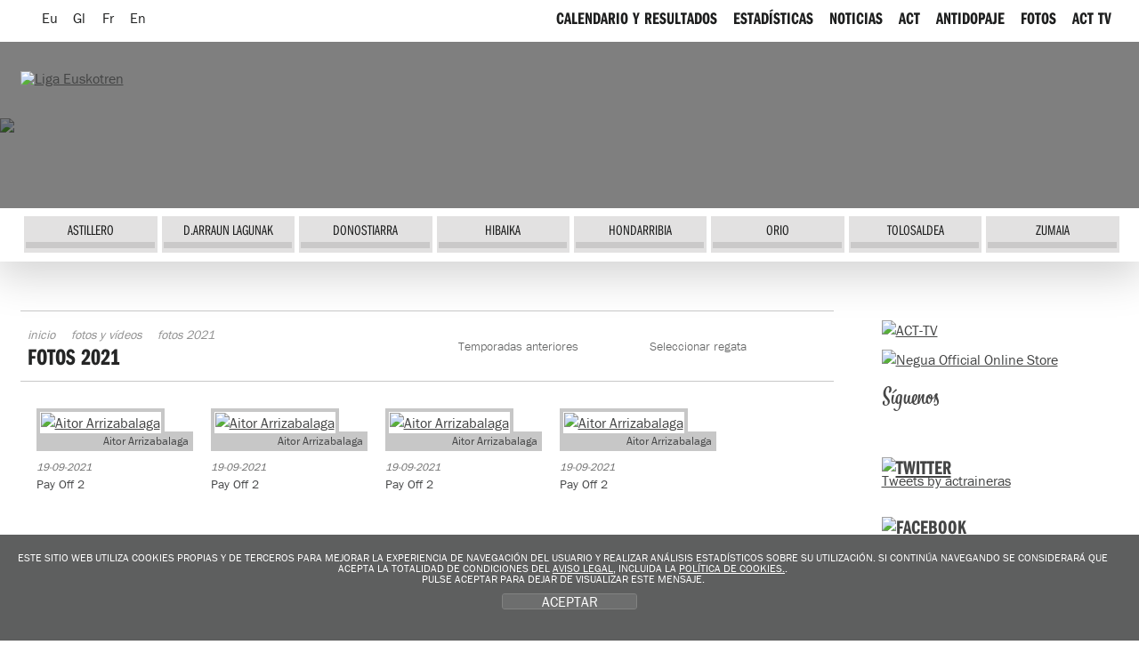

--- FILE ---
content_type: text/html; charset=UTF-8
request_url: https://euskotrenliga.com/femenina/fotos/index.php?t=2021&id=es
body_size: 8673
content:
<!DOCTYPE html>
<html lang="es">
<head>
<title>Liga Euskotren de traineras</title>

<meta name="title" content="Liga Euskotren de traineras" />
<meta name="keywords" content="Liga Euskotren, Liga Euskotren de traineras, Asociación Clubes Traineras, liga, ACT, TKE, TKE Liga, Traineru Kluben Elkartea, remo, remero, remeros, clubes, regatas, patrón, trainera, traineras, arrauna, arraunketa, arraunlaria, trainerua, estropada, remeiro, traina, patroia, ciaboga, ziaboga, Astillero, Cabo da Cruz, Castro, Hondarribia, Isuntza, Mecos, Orio, Pasai Donibane, Pasai San Pedro, Pedreña, Tirán, Trintxerpe, Urdaibai, Zarautz, Zumaia." />
<meta name="description" content="Liga Euskotren de traineras, Liga Euskotren Asociación de Clubes de Traineras. Calendario, resultados, estadísticas, noticias y fotos oficiales de cada temporada. Sigue las regatas en directo. Información sobre los clubes: historia, plantilla, instalaciones y directiva" />

 <meta charset="utf-8">
<link rel="Shortcut Icon" href="/eukotren.ico" />

<link rel="apple-touch-icon-precomposed" href="/img/ico/apple-touch-icon-precomposed.png" />
<link rel="apple-touch-icon-precomposed" sizes="72x72" href="/img/ico/apple-touch-icon-72x72-precomposed.png" />
<link rel="apple-touch-icon-precomposed" sizes="114x114" href="/img/ico/apple-touch-icon-114x114-precomposed.png" />
<link rel="apple-touch-icon-precomposed" sizes="144x144" href="/img/ico/apple-touch-icon-144x144-precomposed.png" />

<link href="/css/femenina/nagusia2.css?ver=5.2" rel="stylesheet" media="all"/>
<link rel="stylesheet" href="/css/femenina/imprimatu.css" media="print" />

<meta property="og:description" content="Liga Euskotren de traineras, Liga Euskotren Asociaci&oacute;n de Clubes de Traineras. Calendario, resultados, estad&iacute;sticas, noticias y fotos oficiales de cada temporada. Sigue las regatas en directo. Informaci&oacute;n sobre los clubes: historia, plantilla, instalaciones y directiva">
<meta property="og:title" content="Liga Euskotren de traineras">
<meta property="og:image" content="https://www.euskolabelliga.com/img/logo.png">

<meta name="twitter:site" content="@actraineras">
<meta name="twitter:creator" content="@actraineras">
<meta name="twitter:title" content="Liga Euskotren de traineras" />
<meta name="twitter:description" content="Liga Euskotren de traineras, Liga Euskotren Asociaci&oacute;n de Clubes de Traineras. Calendario, resultados, estad&iacute;sticas, noticias y fotos oficiales de cada temporada. Sigue las regatas en directo. Informaci&oacute;n sobre los clubes: historia, plantilla, instalaciones y directiva">
<meta name="twitter:card" content="summary"/>
<meta name="twitter:image" content="https://www.euskolabelliga.com/img/logo.png" />

<!--[if lte IE 8]> <link href="/css/femenina/box_shadow.css" rel="stylesheet" type="text/css"> <![endif]-->
<script src="/js/jquery.min.js"></script>

<script src="/js/ajuste.js"></script>

<script src="/js/encajar.js"></script>

<script>!function(d,s,id){var js,fjs=d.getElementsByTagName(s)[0];if(!d.getElementById(id)){js=d.createElement(s);js.id=id;js.src="//platform.twitter.com/widgets.js";fjs.parentNode.insertBefore(js,fjs);}}(document,"script","twitter-wjs");</script>

</head>
<body>

<div class="ezkutatu">
<map title="Accesos directos" id="sarbide">
<p><a href="#content" accesskey="1" title="Saltar al contenido: accesskey 1">Saltar al contenido</a> | 
<a href="#nagusia" accesskey="2" title="Saltar al men&uacute; principal: accesskey 2">Saltar al men&uacute; principal</a> | 
<a href="#atalak" accesskey="3" title="Saltar a las secciones: accesskey 3">Saltar a la secciones</a></p>
</map>
</div>

<!--OINA BEHERA-->
<div id="container-page"><div id="container-content"><div id="content-pri">
<!--OINA BEHERA-->



<!-- clientes
<script type="text/javascript" src="https://use.typekit.com/xkk0sdb.js"></script>
<script type="text/javascript">try{Typekit.load();}catch(e){}</script>
-->
<script defer src="/js/cookie.js"></script>

<!--IMG_RESOLUCION-->
<script>
	window.addEventListener('DOMContentLoaded', function() {
var resolucion = window.innerWidth;

var resolucionAnterior = Get_Cookie('web_resolucion')
//alert (resolucion + "--" + resolucionAnterior);
var today = new Date();
var expires = new Date(today.getTime() + (1000*60*60*24)); // 1 dia
if (resolucion != resolucionAnterior) {
	//alert (resolucion + "--" + resolucionAnterior);
	Set_Cookie("web_resolucion",resolucion,expires,"/","");
	//location.reload(true);
}
	});
</script>
<!--IMG_RESOLUCION-->

<!-- local -->
<script src="https://use.typekit.com/gqv1zxr.js"></script>
<script type="text/javascript">try{Typekit.load();}catch(e){}</script>

<header>
<div class="fondo_cabecera"></div>
<div class="itzala"></div>
<div id="argazkia"><img src="/files/clubesfem/1527584669_3.jpg" /></div>
<div id="head">
<div id="buru">

<nav>
<div id="hizkuntza">
<ul>
<li><a href="/femenina/fotos/index.php?t=2021&amp;id=eu" class="hizkuntza" title="Euskara" hreflang="eu" lang="eu"><span class="hizkuntza_izda"><abbr title="Euskara">Eu</abbr></span></a></li>
<li><a href="/femenina/fotos/index.php?t=2021&amp;id=gl" class="hizkuntza" title="Galego" hreflang="gl" lang="gl"><span class="hizkuntza_izda"><abbr title="Galego">Gl</abbr></span></a></li>
<li><a href="/femenina/fotos/index.php?t=2021&amp;id=fr" class="hizkuntza" title="Fran&ccedil;ais" hreflang="fr" lang="fr"><span class="hizkuntza_izda"><abbr title="Fran&ccedil;ais">Fr</abbr></span></a></li>
<li><a href="/femenina/fotos/index.php?t=2021&amp;id=en" class="hizkuntza" title="English" hreflang="en" lang="en"><span class="hizkuntza_izda"><abbr title="English">En</abbr></span></a></li>
</ul>
</div>
</nav>

<div id="logo">
<h1><a href="/femenina/index.php?id=es" title="Inicio"><img src="/img/femenina/logo_euskotren.png" alt="Liga Euskotren" /></a></h1>
</div>

<!--HASIERA_buru_2-->
<div id="buru_2">
<div id="menu_corporativo">
<nav>
<ul>
<!--INICIO_resultados-->
<li><a href="/femenina/resultados/index.php?id=es"><span class="navigation"><span class="distira">CALENDARIO Y RESULTADOS</span></span></a></li>
<!--FIN_resultados-->

<!--INICIO_estadisticas-->
<li><a href="/femenina/estadisticas/index.php?id=es"><span class="navigation"><span class="distira">ESTAD&Iacute;STICAS</span></span></a></li>
<!--FIN_estadisticas-->

<!--INICIO_noticias-->
<li><a href="/femenina/noticias/index.php?id=es"><span class="navigation"><span class="distira">NOTICIAS</span></span></a></li>
<!--FIN_noticias-->

<!--INICIO_act-->
<li><a href="/femenina/contenidos/index.php?id=es&amp;s=6"><span class="navigation"><span class="distira">ACT</span></span></a></li>
<!--FIN_act-->

<!--INICIO_antidopaje-->
<li><a href="/femenina/contenidos/index.php?id=es&amp;s=7"><span class="navigation"><span class="distira">ANTIDOPAJE</span></span></a></li>
<!--FIN_antidopaje-->

<!--INICIO_patrocinio->
<li><a href="/femenina/contenidos/index.php?id=es&amp;s=3"><span class="navigation"><span class="distira">PATROCINIO</span></span></a></li>
<!-FIN_patrocinio->
<!-INICIO_SELECCIONADO_patrocinio->
<li><a href="/femenina/contenidos/index.php?id=es&amp;s=3" class="oraingoa"><span class="navigation"><span class="distira">PATROCINIO</span></span></a></li>
<!-FIN_SELECCIONADO_patrocinio-->
<!--INICIO_fotos-->
<li><a href="/femenina/fotos/index.php?id=es"><span class="navigation"><span class="distira">FOTOS</span></span></a></li>
<!--FIN_fotos-->

<!--INICIO_videos-->
<li><a href="https://www.euskolabelliga.com/noticias/index.php?v=1&amp;id=es"><span class="navigation"><span class="distira">ACT TV</span></span></a></li>
<!--FIN_videos-->

<!--INICIO_enlaces->
<li><a href="/enlaces/index.php?id=es"><span class="navigation"><span class="distira">ENLACES</span></span></a></li>
<!-FIN_enlaces->
<!-INICIO_SELECCIONADO_enlaces->
<li><a href="/enlaces/index.php?id=es" class="oraingoa"><span class="navigation"><span class="distira">ENLACES</span></span></a></li>
<!-FIN_SELECCIONADO_enlaces-->
</ul>
</nav>
</div>

</div>
<!--BUKAERA_buru_2-->
<!--<div id="mapfre"><p>CORONA CaixaBank</p></div>-->
<!--
<img src="/img/caixa_corona2017.png" class="caixa_corona" alt="Corona Caixabank">
<img src="/img/logo_sanmiguel2017.png" class="san_miguel" alt="San Miguel">
-->
<!--HASIERA_buru_1-->

<div id="buru_1">
<div id="nabigatzailea1">
<nav>

<ul id="navigation">

<li><a href="/femenina/clubes/index.php?id=es&amp;c=1527584669" class="astillero" title="ASTILLERO"><span class="navigation"><span class="distira">ASTILLERO</span></span></a></li> 
<li><a href="/femenina/clubes/index.php?id=es&amp;c=1432575135" class="darraunlagunak" title="D.ARRAUN LAGUNAK"><span class="navigation"><span class="distira">D.ARRAUN LAGUNAK</span></span></a></li> 
<li><a href="/femenina/clubes/index.php?id=es&amp;c=1493109478" class="donostiarra" title="DONOSTIARRA"><span class="navigation"><span class="distira">DONOSTIARRA</span></span></a></li> 
<li><a href="/femenina/clubes/index.php?id=es&amp;c=2" class="hibaika" title="HIBAIKA"><span class="navigation"><span class="distira">HIBAIKA</span></span></a></li> 
<li><a href="/femenina/clubes/index.php?id=es&amp;c=10" class="hondarribia" title="HONDARRIBIA"><span class="navigation"><span class="distira">HONDARRIBIA</span></span></a></li> 
<li><a href="/femenina/clubes/index.php?id=es&amp;c=7" class="orio" title="ORIO "><span class="navigation"><span class="distira">ORIO </span></span></a></li> 
<li><a href="/femenina/clubes/index.php?id=es&amp;c=1527584751" class="tolosaldea" title="TOLOSALDEA"><span class="navigation"><span class="distira">TOLOSALDEA</span></span></a></li> 
<li><a href="/femenina/clubes/index.php?id=es&amp;c=6" class="zumaia" title="ZUMAIA"><span class="navigation"><span class="distira">ZUMAIA</span></span></a></li> 


</ul>

</nav>

</div>

<div class="clear"></div>
</div>
<!--BUKAERA_buru_1-->
</div>
</div>
</header>


<div id="container">

<!--INICIO_ruta-->

<!--FIN__ruta-->
<div id="gorputza">

<!--INICIO_zutabeak-->
<div id="main" class="hide-left">

<div id="columns">
<div class="cols-wrapper">
<div class="float-wrapper">
<div id="col-a">
<div class="main-content">
<a name="content"></a>


<section>

<div class="header">
<!--INICIO_ruta-->
<nav>
<div id="ruta">
<ul>
<li><a href="/index.php?id=es">Inicio</a></li>
<li><a href="/femenina/fotos/index.php?id=es">Fotos y v&iacute;deos</a></li>
<li>Fotos 2021</li>
</ul>
</div>
</nav>
<!--FIN__ruta-->

<header>
<h2>Fotos 2021</h2>

</header>
</div>

<ul id="menu2">
<li class="current"><a href="#">Seleccionar regata<!--[if gte IE 7]><!--></a><!--<![endif]-->
<!--[if lte IE 6]><table><tr><td><![endif]-->
<ul class="sub1">

<li><a href="/femenina/fotos/index.php?id=es&t=2021&r=1617003939">2021-09-19 - Pay Off 2</a></li>
<li><a href="/femenina/fotos/index.php?id=es&t=2021&r=1617003898">2021-09-18 - Play Off 1</a></li>
<li><a href="/femenina/fotos/index.php?id=es&t=2021&r=1629191088">2021-08-22 - XIII. Txingudiko Bandera ONDOAN Sari Nagusia</a></li>
<li><a href="/femenina/fotos/index.php?id=es&t=2021&r=1617003136">2021-08-15 - XIII Zarauzko Ikurri&ntilde;a (J2)</a></li>
<li><a href="/femenina/fotos/index.php?id=es&t=2021&r=1617003081">2021-08-14 - XIII Zarauzko Ikurri&ntilde;a (J1)</a></li>
<li><a href="/femenina/fotos/index.php?id=es&t=2021&r=1617002958">2021-08-01 - Santurtziko XLII Ikurri&ntilde;a</a></li>
<li><a href="/femenina/fotos/index.php?id=es&t=2021&r=1617002918">2021-07-31 - III. Bilboko Bandera - Bandera de Bilbao</a></li>
<li><a href="/femenina/fotos/index.php?id=es&t=2021&r=1617096709">2021-07-25 - X Euskotren Bandera</a></li>
<li><a href="/femenina/fotos/index.php?id=es&t=2021&r=1617096674">2021-07-24 - VI Bandera CaixaBank</a></li>
<li><a href="/femenina/fotos/index.php?id=es&t=2021&r=1617002863">2021-07-18 - Getxoko Estropaden XIII Ikurri&ntilde;a - J.A. Agirre Lehendakariaren XVII. Omenaldia</a></li>
<li><a href="/femenina/fotos/index.php?id=es&t=2021&r=1617002772">2021-07-17 - Orioko XXI. Emakumezkoen Estropada - ORIO Kanpina IX. Bandera</a></li>
<li><a href="/femenina/fotos/index.php?id=es&t=2021&r=1617002733">2021-07-11 - Bandera Edinor</a></li>
<li><a href="/femenina/fotos/index.php?id=es&t=2021&r=1617002697">2021-07-10 - V. Bandera Donostiarra - Turismo Castilla La Mancha</a></li>
<li><a href="/femenina/fotos/index.php?id=es&t=2021&r=1617002631">2021-07-04 - IV Bandeira Cidade da Coru&ntilde;a (J2)</a></li>
<li><a href="/femenina/fotos/index.php?id=es&t=2021&r=1617002588">2021-07-03 - IV Bandeira Cidade da Coru&ntilde;a (J1)</a></li>
</ul>
<!--[if lte IE 6]></td></tr></table></a><![endif]-->
</li>
</ul>

<ul id="menu" class="menu3">
<li class="current"><a href="#">Temporadas anteriores<!--[if gte IE 7]><!--></a><!--<![endif]-->
<!--[if lte IE 6]><table><tr><td><![endif]-->
<ul class="sub1">
<li><a href="/femenina/fotos/index.php?id=es&amp;t=2026">2026</a></li><li><a href="/femenina/fotos/index.php?id=es&amp;t=2025">2025</a></li><li><a href="/femenina/fotos/index.php?id=es&amp;t=2024">2024</a></li><li><a href="/femenina/fotos/index.php?id=es&amp;t=2023">2023</a></li><li><a href="/femenina/fotos/index.php?id=es&amp;t=2022">2022</a></li><li><a href="/femenina/fotos/index.php?id=es&amp;t=2021">2021</a></li><li><a href="/femenina/fotos/index.php?id=es&amp;t=2020">2020</a></li><li><a href="/femenina/fotos/index.php?id=es&amp;t=2019">2019</a></li><li><a href="/femenina/fotos/index.php?id=es&amp;t=2018">2018</a></li><li><a href="/femenina/fotos/index.php?id=es&amp;t=2017">2017</a></li><li><a href="/femenina/fotos/index.php?id=es&amp;t=2016">2016</a></li><li><a href="/femenina/fotos/index.php?id=es&amp;t=2015">2015</a></li><li><a href="/femenina/fotos/index.php?id=es&amp;t=2014">2014</a></li><li><a href="/femenina/fotos/index.php?id=es&amp;t=2013">2013</a></li><li><a href="/femenina/fotos/index.php?id=es&amp;t=2012">2012</a></li><li><a href="/femenina/fotos/index.php?id=es&amp;t=2011">2011</a></li><li><a href="/femenina/fotos/index.php?id=es&amp;t=2010">2010</a></li><li><a href="/femenina/fotos/index.php?id=es&amp;t=2009">2009</a></li>
</ul>
<!--[if lte IE 6]></td></tr></table></a><![endif]-->
</li>
</ul>

<ul class="fotos">
<li>

<a href="/files/fotosfem/1632076481_2.jpg" rel="example4" class="cboxElement"><figure><img src="/files/fotosfem/1632076481_1.jpg" alt="Aitor Arrizabalaga" /></figure></a>
<span class="autor">Aitor Arrizabalaga</span>

<span class="date2">19-09-2021 </span>
<figcaption><span class="photo_foot">Pay Off 2</span></figcaption>

</li>

<li>

<a href="/files/fotosfem/1632076480_2.jpg" rel="example4" class="cboxElement"><figure><img src="/files/fotosfem/1632076480_1.jpg" alt="Aitor Arrizabalaga" /></figure></a>
<span class="autor">Aitor Arrizabalaga</span>

<span class="date2">19-09-2021 </span>
<figcaption><span class="photo_foot">Pay Off 2</span></figcaption>

</li>

<li>

<a href="/files/fotosfem/1632076479_2.jpg" rel="example4" class="cboxElement"><figure><img src="/files/fotosfem/1632076479_1.jpg" alt="Aitor Arrizabalaga" /></figure></a>
<span class="autor">Aitor Arrizabalaga</span>

<span class="date2">19-09-2021 </span>
<figcaption><span class="photo_foot">Pay Off 2</span></figcaption>

</li>

<li>

<a href="/files/fotosfem/1632076478_2.jpg" rel="example4" class="cboxElement"><figure><img src="/files/fotosfem/1632076478_1.jpg" alt="Aitor Arrizabalaga" /></figure></a>
<span class="autor">Aitor Arrizabalaga</span>

<span class="date2">19-09-2021 </span>
<figcaption><span class="photo_foot">Pay Off 2</span></figcaption>

</li>

<li>

<a href="/files/fotosfem/1632076477_2.jpg" rel="example4" class="cboxElement"><figure><img src="/files/fotosfem/1632076477_1.jpg" alt="Aitor Arrizabalaga" /></figure></a>
<span class="autor">Aitor Arrizabalaga</span>

<span class="date2">19-09-2021 </span>
<figcaption><span class="photo_foot">Pay Off 2</span></figcaption>

</li>

<li>

<a href="/files/fotosfem/1632076476_2.jpg" rel="example4" class="cboxElement"><figure><img src="/files/fotosfem/1632076476_1.jpg" alt="Aitor Arrizabalaga" /></figure></a>
<span class="autor">Aitor Arrizabalaga</span>

<span class="date2">19-09-2021 </span>
<figcaption><span class="photo_foot">Pay Off 2</span></figcaption>

</li>

<li>

<a href="/files/fotosfem/1632076475_2.jpg" rel="example4" class="cboxElement"><figure><img src="/files/fotosfem/1632076475_1.jpg" alt="Aitor Arrizabalaga" /></figure></a>
<span class="autor">Aitor Arrizabalaga</span>

<span class="date2">19-09-2021 </span>
<figcaption><span class="photo_foot">Pay Off 2</span></figcaption>

</li>

<li>

<a href="/files/fotosfem/1632076474_2.jpg" rel="example4" class="cboxElement"><figure><img src="/files/fotosfem/1632076474_1.jpg" alt="Aitor Arrizabalaga" /></figure></a>
<span class="autor">Aitor Arrizabalaga</span>

<span class="date2">19-09-2021 </span>
<figcaption><span class="photo_foot">Pay Off 2</span></figcaption>

</li>

<li>

<a href="/files/fotosfem/1632076473_2.jpg" rel="example4" class="cboxElement"><figure><img src="/files/fotosfem/1632076473_1.jpg" alt="Aitor Arrizabalaga" /></figure></a>
<span class="autor">Aitor Arrizabalaga</span>

<span class="date2">19-09-2021 </span>
<figcaption><span class="photo_foot">Pay Off 2</span></figcaption>

</li>

<li>

<a href="/files/fotosfem/1632076472_2.jpg" rel="example4" class="cboxElement"><figure><img src="/files/fotosfem/1632076472_1.jpg" alt="Aitor Arrizabalaga" /></figure></a>
<span class="autor">Aitor Arrizabalaga</span>

<span class="date2">19-09-2021 </span>
<figcaption><span class="photo_foot">Pay Off 2</span></figcaption>

</li>

<li>

<a href="/files/fotosfem/1632076471_2.jpg" rel="example4" class="cboxElement"><figure><img src="/files/fotosfem/1632076471_1.jpg" alt="Aitor Arrizabalaga" /></figure></a>
<span class="autor">Aitor Arrizabalaga</span>

<span class="date2">19-09-2021 </span>
<figcaption><span class="photo_foot">Pay Off 2</span></figcaption>

</li>

<li>

<a href="/files/fotosfem/1632076470_2.jpg" rel="example4" class="cboxElement"><figure><img src="/files/fotosfem/1632076470_1.jpg" alt="Aitor Arrizabalaga" /></figure></a>
<span class="autor">Aitor Arrizabalaga</span>

<span class="date2">19-09-2021 </span>
<figcaption><span class="photo_foot">Pay Off 2</span></figcaption>

</li>


</ul>
<div class="clear"></div>
<!--INICIO_PAGINACION-->
<div class="clear">&nbsp;</div>
<div id="paginacion_pagina">
<div class="texto_paginacion"><p>1 de 31</p></div>
<div class="listaPaginas_p">

<ul>

<li class="paginaActual">1</li><li><a href="/femenina/fotos/index.php?id=es&amp;t=2021&amp;r=&amp;desde=12" class="ok" title="P&aacute;gina 2">2</a></li><li><a href="/femenina/fotos/index.php?id=es&amp;t=2021&amp;r=&amp;desde=24" class="ok" title="P&aacute;gina 3">3</a></li><li><a href="/femenina/fotos/index.php?id=es&amp;t=2021&amp;r=&amp;desde=36" class="ok" title="P&aacute;gina 4">4</a></li><li><a href="/femenina/fotos/index.php?id=es&amp;t=2021&amp;r=&amp;desde=48" class="ok" title="P&aacute;gina 5">5</a></li><li><a href="/femenina/fotos/index.php?id=es&amp;t=2021&amp;r=&amp;desde=60" class="ok" title="P&aacute;gina 6">6</a></li><li><a href="/femenina/fotos/index.php?id=es&amp;t=2021&amp;r=&amp;desde=72" class="ok" title="P&aacute;gina 7">7</a></li><li><a href="/femenina/fotos/index.php?id=es&amp;t=2021&amp;r=&amp;desde=84" class="ok" title="P&aacute;gina 8">8</a></li><li><a href="/femenina/fotos/index.php?id=es&amp;t=2021&amp;r=&amp;desde=96" class="ok" title="P&aacute;gina 9">9</a></li><li><a href="/femenina/fotos/index.php?id=es&amp;t=2021&amp;r=&amp;desde=108" class="ok" title="P&aacute;gina 10">10</a></li><li><a href="/femenina/fotos/index.php?id=es&amp;t=2021&amp;r=&amp;desde=120" class="ok" title="P&aacute;gina 11">11</a></li>
<!--INICIO_SIGUIENTE-->
<li><a href="/femenina/fotos/index.php?id=es&amp;t=2021&amp;r=&amp;desde=12" class="siguiente">Siguiente</a></li>
<!--FIN_SIGUIENTE-->
</ul>
<div class="clear">&nbsp;</div>
</div>
</div>
<!--FIN_PAGINACION-->

</section>



</div>
</div>

</div>
<div id="col-c" class="sidecol">
<div class="box_c">

<aside>

<p><a href="/noticias/index.php?id=es&amp;v=1"><img src="/img/acttv-banner.gif" width="269" height="70" alt="ACT-TV"></a></p>
<p><a href="https://www.negua.eu/es/41-act-asociacion-clubes-de-traineras" target="_blank"><img src="/img/Negua_2023.jpg" width="269" height="70" alt="Negua Official Online Store"></a></p>
<!--
<p><a href="/es/noticias/experimenta-la-pasin-de-la-eusko-label-liga/no-1525689428-0-0/#.WvBJcIRc7Ic"><img src="/img/abonovip.png" alt="Abono Vip"></a></p>
-->
<h2 class="siguenos">S&iacute;guenos</h2>
<ul class="zabaldu">
<li><a href="https://twitter.com/actraineras" target="_blank"><span class="twitter">Twitter</span></a></li>
<li><a href="https://www.facebook.com/ACTligadetraineras" target="_blank"><span class="facebook">Twitter</span></a></li>
<li><a href="https://www.youtube.com/user/ligasanmiguel" target="_blank"><span class="youtube">Youtube</span></a></li>
<li><a href="https://instagram.com/act_traineras" target="_blank"><span class="instagram">Instagram</span></a></li>
</ul>

<div class="relative">
<h2 class="holder_twitter"><a href="https://twitter.com/actraineras"><img src="/img/femenina/twitter.gif" width="90" height="25" alt="Twitter" /></a></h2>
<!--<p><a href="https://twitter.com/share" class="twitter-share-button" data-lang="en">Tweet</a></p>-->

 
 
 
<a class="twitter-timeline" data-width="1000" data-height="300" href="https://twitter.com/actraineras?ref_src=twsrc%5Etfw">Tweets by actraineras</a> <script async src="https://platform.twitter.com/widgets.js" charset="utf-8"></script> </div>
<div class="relative">
<h2 class="holder_facebook"><a href="https://www.facebook.com/ACTligadetraineras"><img src="/img/femenina/facebook.gif" width="86" height="26" alt="Facebook" /></a></h2>
<div class="fb-like" data-send="true" data-layout="button_count" data-width="50" data-show-faces="true"></div>

</div>

<div id="fb-root"></div>
<script>(function(d, s, id) {
  var js, fjs = d.getElementsByTagName(s)[0];
  if (d.getElementById(id)) return;
  js = d.createElement(s); js.id = id;
  js.src = "//connect.facebook.net/es_LA/all.js#xfbml=1";
  fjs.parentNode.insertBefore(js, fjs);
}(document, 'script', 'facebook-jssdk'));</script>

<div class="fb-like-box" data-href="https://www.facebook.com/ACTligadetraineras" data-width="266" data-height="300" data-show-faces="true" data-stream="true" data-header="true"></div>
<div class="fb-facepile" data-href="https://www.facebook.com/ACTligadetraineras" data-size="large" data-max-rows="2" data-width="271"></div>

<!-- AddThis Button BEGIN -->
<div class="addthis_toolbox addthis_default_style addthis_32x32_style">
<a class="addthis_button_preferred_1"></a>
<a class="addthis_button_preferred_2"></a>
<a class="addthis_button_preferred_3"></a>
<a class="addthis_button_preferred_4"></a>
<a class="addthis_button_compact"></a>
<a class="addthis_counter addthis_bubble_style"></a>
</div>
<script type="text/javascript">var addthis_config = {"data_track_addressbar":true};</script>
<script type="text/javascript" src="//s7.addthis.com/js/300/addthis_widget.js#pubid=ra-50ee7f13305f9e73"></script>
<!-- AddThis Button END -->
<!--
<script type="text/javascript">
function cargarCapaIndice(){
	$("#redes").load("/plantillas/redes.htm", function(){
	});
	return false;
}
$(window).load(function() {
	cargarCapaIndice();
});
</script>

<div id="redes">
</div>
-->
<!--<p><a href="https://ligaact.com/es/noticias/toda-la-emocin-del-remo-sobre-un-tablero/no-1480887787-0-0/#.WEVDJ4TE_IM" target="_blank"><img src="/img/jokoak.gif" width="265" height="160" alt="jokoak"></a></p>-->

<!--<p><a href="https://konsports.com/cas/site/productos-categorias.asp?idCategoria=2" target="_blank"><img src="/img/denda.gif" width="265" height="160" alt="tienda"></a></p>-->


</aside>

</div>
</div>

<div class="clear" id="em"></div>
</div>
</div>
</div>
<!--FIN_zutabeak--></div>

</div>

<!--OINA BEHERA-->
</div>
   
  </div>
<!--OINA BEHERA-->

<link type="text/css" media="screen" rel="stylesheet" href="/css/femenina/colorbox.css" />
<script type="text/javascript" src="/js/jquery.colorbox.js"></script>
<script type="text/javascript">
	$(document).ready(function () {
		//Examples of how to assign the ColorBox event to elements
		$("a[rel='example1']").colorbox();
		$("a[rel='example2']").colorbox({ transition: "fade" });
		$("a[rel='example3']").colorbox({ transition: "none", width: "75%", height: "75%" });
		$("a[rel='example4']").colorbox({ slideshow: false });
		$(".example5").colorbox();
		$(".example6").colorbox({ iframe: true, innerWidth: 625, innerHeight: 525 });
		$(".example7").colorbox({ width: "80%", height: "80%", iframe: true });
		$(".example8").colorbox({ width: "740", height: "600", inline: true, href: "#inline_example1" });
		$(".example9").colorbox({
			onOpen: function () {
				alert("onOpen: colorbox is about to open");
			},
			onLoad: function () {
				alert("onLoad: colorbox has started to load the targeted content");
			},
			onComplete: function () {
				alert("onComplete: colorbox has displayed the loaded content");
			},
			onCleanup: function () {
				alert("onCleanup: colorbox has begun the close process");
			},
			onClosed: function () {
				alert("onClosed: colorbox has completely closed");
			},
		});

		//Example of preserving a JavaScript event for inline calls.
		$("#click").click(function () {
			$("#click").css({ "background-color": "#f00", color: "#fff", cursor: "inherit" }).text("Open this window again and this message will still be here.");
			return false;
		});
	});
</script>
<footer>
	<br />
	<br />
	<br />

	<!--OINA BEHERA-->
	<div id="container-foot">
		<!--OINA BEHERA-->
		<div id="fondo_oina">
			<div id="oina">
				<ul class="banners">
					<li>
						<a class="example8 cboxElement" href="#"><img src="/img/banner_himnoeusko.png" width="118" height="45" alt="Himno" /></a>

						<div style="display: none">
							<div id="inline_example1" style="padding: 10px; background: #fff">
								<div style="height: 400px">
									<iframe width="560" height="315" src="https://www.youtube.com/embed/aFEY-ziXq5k" frameborder="0" allowfullscreen></iframe>
								</div>

								<div class="clear">&nbsp;</div>

								<p>
									<a href="/files/himno.mp4.zip" class="download2"><span class="icon"></span>Descargar el video <span class="bite">(40 MB | .mp4.zip)</span></a>
								</p>
							</div>
						</div>
					</li>
					<li>
						<a href="https://apps.apple.com/es/app/act-remo/id1572257710" target="_blank"><img src="/img/banner_store2022.png" width="134" height="56" alt="App Eusko Label Liga" class="banner_store" /></a>
					</li>
					<li>
						<a href="https://play.google.com/store/apps/details?id=com.actremo.app&hl=en_US&gl=US" target="_blank"><img src="/img/banner_play2022.png" width="134" height="56" alt="App Eusko Label Liga" class="banner_store" /></a>
					</li>
					<li>
						<a href="https://online.fliphtml5.com/wsgdf/axgi/" target="_blank"><img src="/img/banner_boga_2022.png" width="118" height="39" alt="Boga aldizkaria" /></a>
					</li>
					<!--<li><a href="https://www.opentrad.com/" title="Opentrad: traducci&oacute;n autom&aacute;tica" target="_blank"><img src="/img/banner_opentrad.png" width="142" height="36" alt="Opentrad" /></a></li>-->
					<li>
						<a href="/buzon/index.php?id=es"><span class="buzon">Buz&oacute;n del remero</span></a>
					</li>
				</ul>

				<!-- HASIERA OINA_1 -->
				<div id="oina_1"></div>
				<!-- BUKAERA OINA_1 -->
				<div class="clear">&nbsp;</div>
				<div id="oina_2">
					<div id="oina_3">
						<div class="logos_pie">
							<div class="logo_principales">
								<div class="titular_pie">Title Sponsor</div>
								<ul class="patrocinadores">
									<li>
										<a href="http://www.euskotren.eus/"><img src="/img/principal_euskotren.gif" width="220" height="111" alt="Eusko label" /></a>
									</li>
								</ul>
							</div>

							<div class="logo_principales2">
								<div class="titular_pie">Main Sponsors</div>
								<ul class="patrocinadores">
									<li>
										<a href="http://euskolabel.hazi.eus/"><img src="/img/principal.gif" width="220" height="111" alt="Eusko label" /></a>
									</li>
									<!--<li><a href="https://www.sanmiguel.es/"><img src="/img/principales_1.gif" width="220" height="111" alt="San Miguel" /></a></li>-->
									<li>
										<a href="http://www.caixabank.es/"><img src="/img/principales_3.gif" width="220" height="111" alt="la Caixa" /></a>
									</li>
									<!-- <li><a href="https://www.keler.eus/es"><img src="/img/keler.png" width="220" height="111" alt="Keler" target="_blank" /></a></li> -->
								</ul>
							</div>

							<div class="logo_regata">
								<div class="titular_pie">Official Partners</div>
								<ul class="patrocinadores">
									<!--<li><a href="https://turismo.euskadi.net?afl=euskolabelliga2012"><img src="/img/colaboradores_2.gif" width="141" height="73" alt="Euskadi saboreala" /></a></li>-->
									<!--<li><a href="https://www.achicoriatv.com"><img src="/img/colaboradores_6.gif" width="141" height="73"></a></li>-->
									<!--<li><a href="https://www.koipe.es"><img src="/img/colaboradores_1.gif" width="141" height="73" alt="Koipe" /></a></li>-->
									<!--<li><a href="https://www.konsports.com"><img src="/img/colaboradores_5.gif" width="143" height="75" alt="Kon" /></a></li>-->
									<!--<li><a href="https://www.diariovasco.com"><img src="/img/colaboradores_3.gif" width="141" height="73" alt="El Diario Vasco" /></a></li>
<li><a href="https://www.elcorreo.com"><img src="/img/colaboradores_4.gif" width="143" height="75" alt="El Correo" /></a></li>-->

									<li>
										<a href="http://www.bizkaia.eus/" target="_blank"><img src="/img/colaboradores_9.jpg" width="143" height="75" alt="Bizkaiko Foru Aldundia" /></a>
									</li>
									<li>
										<a href="http://www.bmsupermercados.es/" target="_blank"><img src="/img/colaboradores_10.gif" width="143" height="75" alt="BM supermercados" /></a>
									</li>
									<li>
										<a href="http://www.negua.eu/" target="_blank"><img src="/img/colaboradores_12.gif" width="143" height="75" alt="Negua" /></a>
									</li>
									<li>
										<a href="https://www.eitb.eus/es/" target="_blank"><img src="/img/partner_eitb.gif" width="143" height="75" alt="Eitb" /></a>
									</li>
									<li>
										<a href="https://www.ekpsa.eus/es/" target="_blank"><img src="/img/partner_ekpsa.jpg" width="143" height="75" alt="Puertos deportivos de Euskadi" /></a>
									</li>
									<li>
										<a href="https://www.consorciodeaguas.eus/" target="_blank"><img src="/img/patzuergoa.png" width="143" height="75" alt="Bilbao Bizkaia ur Patzuergoa" /></a>
									</li>
									<li>
										<a href="https://facundo.es/pipas/" target="_blank"><img src="/img/facundo.png" width="143" height="75" alt="Facundo" /></a>
									</li>
								</ul>
							</div>

							<div class="logo_colaboradores">
								<div class="titular_pie2">Event Partners</div>

								<ul class="patrocinadores">
									<!--<li><a href="https://tourism.euskadi.net/"><img src="/img/regata_2.gif" width="105" height="55" alt="Basque Country" /></a></li>-->
									<li>
										<a href="http://www.bilbao.net/" target="_blank"><img src="/img/regata_4.gif" width="105" height="55" alt="Ayuntamiento Bilbao" /></a>
									</li>
									<!--<li><a href="https://www.castro-urdiales.net/portal/ayuntamiento.jsp?codResi=1"><img src="/img/regata_12.gif" width="105" height="55" alt="Ayuntamiento castro urdiales" /></a></li>-->
									<!-- <li><a href="http://www.coruna.gal/" target="_blank"><img src="/img/regata_10.gif" width="105" height="55" alt="A Coruña" /></a></li> -->
									<!--<li><a href="https://www.bcn.cat/es/"><img src="/img/regata_3.gif" width="105" height="55" alt="Ayuntamiento de Barcelona" /></a></li>-->
									<!--<li><a href="https://www.sanxenxo.es/"><img src="/img/regata_9.gif" width="105" height="55" alt="Concello de Sanxenxo" /></a></li>-->
									<!--<li><a href="https://www.concellodebueu.org/"><img src="/img/regata_5.gif" width="105" height="55" alt="Concello de Bueu" /></a></li>-->
									<li>
										<a href="http://www.getxo.net/" target="_blank"><img src="/img/regata_6.gif" width="105" height="55" alt="Getxoko Udala" /></a>
									</li>
									<li>
										<a href="http://www.zarautz.eus/" target="_blank"><img src="/img/regata_7.gif" width="105" height="55" alt="Zarautzko Udala" /></a>
									</li>
									<!--<li><a href="http://www.zarautz.eus/"><img src="/img/regata_7.gif" width="105" height="55" alt="Zarautzko Udala" /></a></li>-->
									<li>
										<a href="http://www.elcorteingles.es/" target="_blank"><img src="/img/regata_8.gif" width="105" height="55" alt="El Corte Ingl&eacute;s" /></a>
									</li>
									<li>
										<a href="https://barbanzarousa.gal" target="_blank"><img src="/img/regata_9.gif" width="105" height="55" alt="Barbanza Arousa" /></a>
									</li>
									<li>
										<a href="http://www.castro-urdiales.net" target="_blank"><img src="/img/event_castro.gif" width="105" height="55" alt="Ayuntamiento de Castro Urdiales" /></a>
									</li>
									<li>
										<a href="https://www.portugalete.org/es-ES/Paginas/default.aspx" target="_blank"><img src="/img/event_portugalete.gif" width="105" height="55" alt="Ayuntamiento de Portugalete" /></a>
									</li>
									<li>
										<a href="https://concellodebueu.gal/" target="_blank"><img src="/img/concello.png" width="105" height="55" alt="Concello de Bueu" /></a>
									</li>
								</ul>
							</div>
						</div>

						<div class="clear"></div>
					</div>

					<div id="legea">
						<div class="lotura">
							<p>
								<a href="https://www.lotura.com/" rel="nofollow"><span>Desarrollado por</span> <span class="logo">Lotura</span><span style="position: absolute; width: 1px; height: 1px; padding: 0; margin: -1px; overflow: hidden; clip: rect(0, 0, 0, 0); border: 0">Empresa de desarrollo web gipuzkoa</span></a>
							</p>
						</div>
						<div class="harremanetarako">
							<ul>
								<li>Tel.: 943 493 407</li>
								<li><a href="/contacto/index.php?id=es">prensa<span>@</span>actremo.com</a></li>
							</ul>
						</div>
						<div class="legeak">
							<ul>
								<li><a href="/contenidos/index.php?id=es&s=5&co=13" rel="nofollow">Aviso legal</a></li>
								<li><a href="/contenidos/index.php?id=es&s=5&co=14" rel="nofollow">Pol&iacute;tica de privacidad</a></li>
								<li><a href="/contenidos/index.php?id=es&s=5&co=15" rel="nofollow">Pol&iacute;tica de cookies</a></li>
								<!--<li><a href="/sitemap.php?id=es">Mapa del sitio</a></li>-->
								<li><a href="/contacto/index.php?id=es" rel="nofollow">Contacto</a></li>
							</ul>
						</div>
					</div>
				</div>
				<div class="clear"></div>
			</div>
		</div>
		<!--OINA BEHERA-->
	</div>
	<!--OINA BEHERA-->
</footer>

<!-- Global site tag (gtag.js) - Google Analytics -->
<script async src="https://www.googletagmanager.com/gtag/js?id=G-R71GB6WMG6"></script>
<script>
	window.dataLayer = window.dataLayer || [];
	function gtag() {
		dataLayer.push(arguments);
	}
	gtag("js", new Date());

	gtag("config", "G-R71GB6WMG6");
</script>

<!--INICIO_COOKIES-->
<div class="identity-noticebar col-12 edge" id="layer_cookie">
	<div class="identity-noticebar-content">
		<span class="notice"
			>ESTE SITIO WEB UTILIZA COOKIES PROPIAS Y DE TERCEROS PARA MEJORAR LA EXPERIENCIA DE NAVEGACIÓN DEL USUARIO Y REALIZAR ANÁLISIS ESTADÍSTICOS SOBRE SU UTILIZACIÓN. SI CONTINÚA NAVEGANDO SE CONSIDERARÁ QUE ACEPTA LA TOTALIDAD DE CONDICIONES DEL <a href="/contenidos/index.php?id=es&s=5&co=13" target="_blank">AVISO LEGAL</a>, INCLUIDA LA <a href="/contenidos/index.php?id=es&s=5&co=15" target="_blank">POL&Iacute;TICA DE COOKIES.</a>.<br />
			PULSE ACEPTAR PARA DEJAR DE VISUALIZAR ESTE MENSAJE. </span
		><a title="cerrar" id="cerrarnoticebar" target="_blank" onclick="CookieLayerVisto();">ACEPTAR</a>
	</div>
</div>
<script>
	function getCookie_Layer(e) {
		var t = document.cookie;
		var n = t.indexOf(" " + e + "=");
		if (n == -1) {
			n = t.indexOf(e + "=");
		}
		if (n == -1) {
			t = null;
		} else {
			n = t.indexOf("=", n) + 1;
			var r = t.indexOf(";", n);
			if (r == -1) {
				r = t.length;
			}
			t = unescape(t.substring(n, r));
		}
		return t;
	}
	function setCookie_Layer(e, t, n) {
		var r = new Date();
		r.setDate(r.getDate() + n);
		var i = escape(t) + (n == null ? "" : "; expires=" + r.toUTCString());
		document.cookie = e + "=" + i + ";path=/";
	}
	function CookieLayerVisualizado(e) {
		setCookie_Layer("cookie_layer", e, 365);
	}
	function CookieLayerVisto() {
		setCookie_Layer("cookie_layer", 2, 365);
		document.getElementById("layer_cookie").style.display = "none";
	}
	var CookieLayer = getCookie_Layer("cookie_layer");
	if (CookieLayer != null && CookieLayer != "" && CookieLayer != "0" && CookieLayer != "1") {
		document.getElementById("layer_cookie").style.display = "none";
	} else {
		if (CookieLayer == null) CookieLayer = 0;
		document.getElementById("layer_cookie").style.display = "block";
		window.onscroll = function (e) {
			CookieLayerVisualizado(parseInt(CookieLayer) + 2);
		};
	}
</script>
<!--FIN_COOKIES-->


<!--OINA BEHERA-->
</div>
<!--OINA BEHERA-->


</body>
</html>

